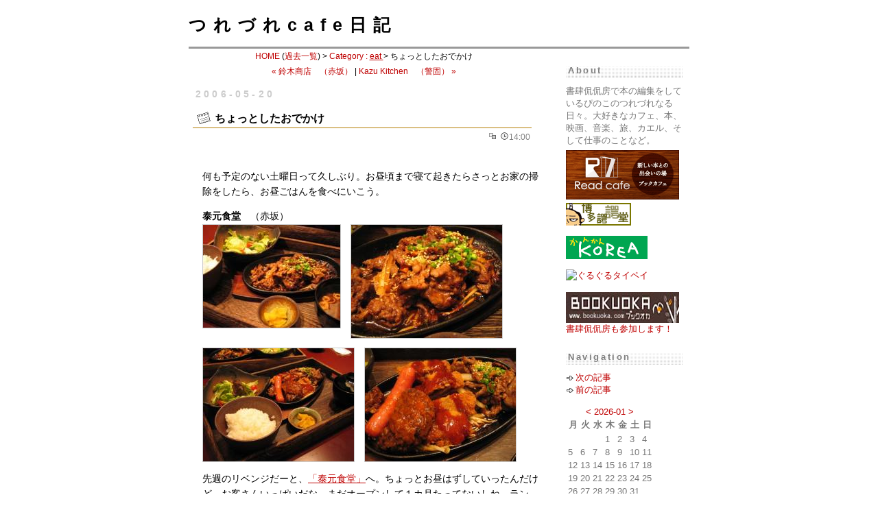

--- FILE ---
content_type: text/html; charset=UTF-8
request_url: https://www.kankanbou.com/cafe/?itemid=2139&catid=5
body_size: 6702
content:
<!DOCTYPE HTML PUBLIC "-//W3C//DTD HTML 4.01 Transitional//EN" "http://www.w3.org/TR/html4/loose.dtd">

<html>
<head>
  <meta http-equiv="Content-Type" content="text/html; charset=UTF-8" />
  <title>ちょっとしたおでかけ - つれづれcafe日記</title>

  <!-- メタ情報 -->
  <meta name="generator" content="Nucleus CMS v3.65sp1" />
  <meta name="description" content="書肆侃侃房で本の編集をしているぴのこのつれづれなる日々。大好きなカフェ、本、映画、音楽、旅、カエル、そして仕事のことなど。" />

  <!-- スタイルシート -->
  <!-- and layout is defined -->
  <link rel="stylesheet" type="text/css" href="https://www.kankanbou.com/cafe/skins/dtk_plain/base.css" />
  <link rel="stylesheet" type="text/css" href="https://www.kankanbou.com/cafe/skins/dtk_plain/custom.css" />
  <link rel="stylesheet" type="text/css" href="https://www.kankanbou.com/cafe/skins/dtk_plain/plugins.css" />

  <!-- キャッシュ回避 -->
  <meta http-equiv="Pragma" content="no-cache" />
  <meta http-equiv="Cache-Control" content="no-cache, must-revalidate" />
  <meta http-equiv="Expires" content="-1" />
  
  <!-- ナビゲーションリンク -->
  <link rel="bookmark" title="Nucleus" href="https://nucleuscms.org/" />
  <link rel="alternate" type="application/rss+xml" title="RSS" href="/cafe/xml-rss2.php" />
  <link rel="archives" title="Archives" href="https://www.kankanbou.com/cafe/?archivelist=1&amp;catid=5" />
  <link rel="top" title="Today" href="https://www.kankanbou.com/cafe/" />
  <link rel="next" href="https://www.kankanbou.com/cafe/?itemid=2146&amp;catid=5" title="Next Item" />
  <link rel="prev" href="https://www.kankanbou.com/cafe/?itemid=2136&amp;catid=5" title="Previous Item" />
  <link rel="up" href="https://www.kankanbou.com/cafe/?blogid=1&amp;catid=5" title="Today" />

</head>
<body>

<!-- ヘッダーブロック -->
<div id="header">
   <h1><a href="https://www.kankanbou.com/cafe/">つれづれcafe日記</a></h1>

</div>

<!-- メインブロック -->
<div id="mainbody">

<!-- コンテンツのはじまり -->
<div id="contents">

  <!-- アクセシビリティ対策用隠れリンク（メニューへジャンプ） -->
  <a href="#navigation" class="skip">Jump to navigation</a>

  <!-- ナビゲーション -->
  <div class='pageswitch'><a href="https://www.kankanbou.com/cafe/?blogid=1">HOME</a> (<a href="https://www.kankanbou.com/cafe/?archivelist=1&amp;catid=5">過去一覧</a>) > <a href="https://www.kankanbou.com/cafe/?catid=5&amp;blogid=1">Category : <u> eat </u> </a> > ちょっとしたおでかけ<br /><a href="https://www.kankanbou.com/cafe/?itemid=2136&amp;catid=5"> &laquo; 鈴木商店　（赤坂）</a> | <a href="https://www.kankanbou.com/cafe/?itemid=2146&amp;catid=5">Kazu Kitchen　（警固） &raquo; </a></div>

  <!-- 選択されたアイテムを展開する -->
  <!--
<rdf:RDF xmlns:rdf="http://www.w3.org/1999/02/22-rdf-syntax-ns#"
    xmlns:trackback="http://madskills.com/public/xml/rss/module/trackback/"
    xmlns:dc="http://purl.org/dc/elements/1.1/">
<rdf:Description
    rdf:about="http://www.kankanbou.com/cafe/?itemid=2139&amp;catid=5"
    trackback:ping="http://www.kankanbou.com/cafe/action.php?action=plugin&amp;name=TrackBack&amp;tb_id=2139"
    dc:title="ちょっとしたおでかけ"
    dc:identifier="http://www.kankanbou.com/cafe/?itemid=2139&amp;catid=5"
    dc:subject="eat"
    dc:creator="Pinoko"
    dc:date="2006-05-20T14:00:00+09:00" />
</rdf:RDF>
-->
<h2>2006-05-20</h2>
<h3 class="item">ちょっとしたおでかけ</h3>

<div class="iteminfo-r">
  <img src="https://www.kankanbou.com/cafe/skins/dtk_plain/img/ico_cat.gif" alt="category" />&nbsp;
  <img src="https://www.kankanbou.com/cafe/skins/dtk_plain/img/ico_time.gif" alt="time" />14:00
</div>

<br style="clear:both" />

<div class="itembody">
  <p>何も予定のない土曜日って久しぶり。お昼頃まで寝て起きたらさっとお家の掃除をしたら、お昼ごはんを食べにいこう。</p>
<p><b>泰元食堂</b>　（赤坂）<br />
<a href="index.php?imagepopup=1/20060602-20060520_04.jpg&width=200&height=150&amp;imagetext=%E7%84%BC%E8%82%89%E5%AE%9A%E9%A3%9F" onclick="window.open(this.href,'imagepopup','status=no,toolbar=no,scrollbars=no,resizable=yes,width=200,height=150');return false;" ><img src="https://www.kankanbou.com/cafe/action.php?action=plugin&name=Thumbnail&p=20060602-20060520_04.jpg&id=1" width="200" height="150" class="thumbnail" alt="焼肉定食" /></a><a href="index.php?imagepopup=1/20060602-20060520_03.jpg&width=640&height=480&amp;imagetext=%E7%84%BC%E8%82%89" onclick="window.open(this.href,'imagepopup','status=no,toolbar=no,scrollbars=no,resizable=yes,width=640,height=480');return false;" ><img src="https://www.kankanbou.com/cafe/action.php?action=plugin&name=Thumbnail&p=20060602-20060520_03.jpg&id=1" width="220" height="165" class="thumbnail" alt="焼肉" /></a><a href="index.php?imagepopup=1/20060602-20060520_02.jpg&width=640&height=480&amp;imagetext=%E6%B3%B0%E5%85%83%E5%AE%9A%E9%A3%9F" onclick="window.open(this.href,'imagepopup','status=no,toolbar=no,scrollbars=no,resizable=yes,width=640,height=480');return false;" ><img src="https://www.kankanbou.com/cafe/action.php?action=plugin&name=Thumbnail&p=20060602-20060520_02.jpg&id=1" width="220" height="165" class="thumbnail" alt="泰元定食" /></a><a href="index.php?imagepopup=1/20060602-20060520_01.jpg&width=640&height=480&amp;imagetext=%E6%B3%B0%E5%85%83%E5%AE%9A%E9%A3%9F" onclick="window.open(this.href,'imagepopup','status=no,toolbar=no,scrollbars=no,resizable=yes,width=640,height=480');return false;" ><img src="https://www.kankanbou.com/cafe/action.php?action=plugin&name=Thumbnail&p=20060602-20060520_01.jpg&id=1" width="220" height="165" class="thumbnail" alt="泰元定食" /></a></p>
<p>先週のリベンジだーと、<a href="http://www.taigen.jp/" target="_blank">「泰元食堂」</a>へ。ちょっとお昼はずしていったんだけど、お客さんいっぱいだな。まだオープンして１カ月たってないしね。ランチ、冷麺が食べたかったので、冷麺定食頼んだら今日は冷麺やってないんですよーって、ガーン。いつも泰元で食べる冷麺がおいしいので、残念。で、焼き肉定食（780円）をオーダー。熱々の焼き肉がきましたよ。サラダ、みそ汁付きだね。いただきまーす。うーん、濃い！まじ、濃いっす。この濃さならお肉の下にしいてあるもやしは３倍はいるでしょー。とても全部食べられなかったので、ダイケくんにだいぶあげました。ダイケくんが食べたのは、泰元定食（1,000円）。これまた濃いーメニューだよ。だって、焼き肉、ハンバーグ、ビーフカツ、ウィンナーが出てくるのだ。ぜったいぴのこは頼まないメニューだね。メンズだ。ダイケくんはうまーいって食べてたけど、30代にはきつくないっすか。深夜１時まであいてるので、夜に定食ってのもいいし、ラムネもあるし、お店もきれいなんだけど、もうちょっと味をうすめにしてほしい。せっかくのおいしいお肉を味わいたいよ。</p>
<p><a href="index.php?imagepopup=1/20060602-20060520_05.jpg&width=150&height=200&amp;imagetext=%E6%B3%B0%E5%85%83%E9%A3%9F%E5%A0%82" onclick="window.open(this.href,'imagepopup','status=no,toolbar=no,scrollbars=no,resizable=yes,width=150,height=200');return false;" ><img src="https://www.kankanbou.com/cafe/action.php?action=plugin&name=Thumbnail&p=20060602-20060520_05.jpg&id=1" width="150" height="200" class="thumbnail" alt="泰元食堂" /></a><a href="index.php?imagepopup=1/20060602-20060520_06.jpg&width=480&height=640&amp;imagetext=%E6%B3%B0%E5%85%83%E9%A3%9F%E5%A0%82" onclick="window.open(this.href,'imagepopup','status=no,toolbar=no,scrollbars=no,resizable=yes,width=480,height=640');return false;" ><img src="https://www.kankanbou.com/cafe/action.php?action=plugin&name=Thumbnail&p=20060602-20060520_06.jpg&id=1" width="165" height="220" class="thumbnail" alt="泰元食堂" /></a></p>
<p>食後はてくてく<a href="http://www.bookskubrick.jp/" target="_blank">ブックスキューブリック</a>へ。大井さんがいたので、泰元話をしつつ、<a href="http://www.camerabiyori.com/" target="_blank">カメラ日和</a>を買いました。今回の特集は「こどもの国へようこそ。」写真かわいーなー。<a href="http://dacafe.petit.cc/" target="_blank">ダカフェ日記</a>が載ってました。特集にぴったりだなー。カメラ日和ってなんだか身近なんだよね。<a href="https://www.kankanbou.com/haghag/" target="_blank">papakaoriさん</a>が載ってたこともあったもんね。</p>
<p><b>トモノウコーヒー</b>　（別府）<br />
このあと、別府橋のところまでコーヒー豆を買いに。トモノウコーヒー初めて来ました。コーヒー豆の焙煎の香りってほんといい香り。店内もきれいだし、いい雰囲気。コーノ式のフィルターもあったので、買っときました。オリジナルブレンドと、少し深煎りのコーヒー豆を２種類買って、お家に帰りまーす。そして、すぐにお家でコーヒータイム。新鮮な豆なので、コーヒーを淹れてると、もこもこなるよ。コーヒーおいしかったー。また買いにいこうっと。このあと、コーヒー飲みながらお家で映画を観ました。２本観たけどどっちもよかった！</p>

</div>

<div class="itembody">
  
</div>

<div class="iteminfo">
  
</div>

<center>
<script type="text/javascript"><!--
google_ad_client = "pub-2510709149069170";
google_ad_width = 468;
google_ad_height = 60;
google_ad_format = "468x60_as";
google_ad_type = "text_image";
google_ad_channel ="5199713590";
google_color_border = "EEEEEE";
google_color_bg = "FFFFFF";
google_color_link = "666666";
google_color_url = "660000";
google_color_text = "000000";
//--></script>
<script type="text/javascript" src="https://pagead2.googlesyndication.com/pagead/show_ads.js">
</script>
</center>
  <!-- バックボタン -->
  <div class="btnspace">
    <a class="nohover" href="https://www.kankanbou.com/cafe/?blogid=1&amp;catid=5">
    <img src="https://www.kankanbou.com/cafe/skins/dtk_plain/img/btn_back.gif" alt="トップページに戻る" /></a>
  </div>

  <!-- アイテムに対するコメントを展開 -->
  <h2 class="comment" name="comment" id="comment">Comments</h2>
  <h3 class="comment" name="c1212" id="c1212"><a href="http://www.smile-table.com/" rel="nofollow">コンドオ＊ミユキ</a> wrote:</h3>
<div class="commentbody">
  こんちはー。<br />
<br />
上の方で料理教室の紹介、ありがとー。<br />
新しいコンテンツも頑張りましょう。<br />
<br />
「泰元」って食堂始めたんだー。<br />
行ってみよー。<br />
<br />
トモノウコーヒーさんって、<br />
色々聞くと、丁寧に教えてくれるんだよね。<br />
親切。<br />
時々チャリで行きます。
</div>
<div class="commentinfo">
  2006-06-06
  <img src="https://www.kankanbou.com/cafe/skins/dtk_plain/img/ico_time.gif" alt="time" />15:49
</div>
<h3 class="comment" name="c1213" id="c1213"><a href="index.php?memberid=1&amp;catid=5" rel="nofollow">Pinoko</a> wrote:</h3>
<div class="commentbody">
  新しいコンテンツほんとがんばりまっす！<br />
<br />
泰元食堂めちゃ濃い味なんで、おなかすかせていってくださいね。<br />
でも、コンドオさんだったらぺロッと食べちゃうかも。<br />
<br />
トモノウコーヒーおいしかったです。<br />
ぴのこもまた行ってみようと思ってます。<br />
今度は写真も撮りたいです！
</div>
<div class="commentinfo">
  2006-06-06
  <img src="https://www.kankanbou.com/cafe/skins/dtk_plain/img/ico_time.gif" alt="time" />21:59
</div>


  <h2 class="comment">Add Comments</h2>
  <a id="nucleus_cf"></a>
<form method="post" action="#nucleus_cf">
	<div class="commentform">
<input type="hidden" name="action" value="addcomment" />
<input type="hidden" name="url" value="http://www.kankanbou.com/cafe/?itemid=2139&amp;catid=5" />
<input type="hidden" name="itemid" value="2139" />
		

		<label for="nucleus_cf_body">コメント:</label>
		<textarea name="body" class="formfield" cols="40" rows="10" id="nucleus_cf_body" style="display:block;"></textarea>

		<label for="nucleus_cf_name">お名前:</label>
		<input name="user" size="40" maxlength="40" value="" class="formfield" id="nucleus_cf_name" style="display:block;" />

		<label for="nucleus_cf_mail">あなたのサイトのURL:</label>
		<input name="userid" size="40" maxlength="60" value="" class="formfield" id="nucleus_cf_mail" style="display:block;" />

		<label for="nucleus_cf_email">メールアドレス:</label>
		<input name="email" size="40" maxlength="100" value="" class="formfield" id="nucleus_cf_email" style="display:block;" />

		

		<input type="checkbox" value="1" name="remember" id="nucleus_cf_remember"  />
		<label for="nucleus_cf_remember">情報を記憶しておく</label>

		<input type="submit" alt="コメントを追加" value="コメントを追加" class="formbutton" />
	</div>
</form>


  <!-- アイテムに対するトラックバックを展開 -->
  <h2 class="trackback" name="trackback" id="trackback">Trackbacks</h2>
  <div class="tb">
	<div class="head">トラックバック</div>

	<div class="empty">
		このエントリにトラックバックはありません
	</div>

	<div class="info">
		この<a href="https://www.kankanbou.com/cafe/action.php?action=plugin&amp;name=TrackBack&amp;tb_id=2139">トラックバックURL</a>を使ってこの記事にトラックバックを送ることができます。
		もしあなたのブログがトラックバック送信に対応していない場合には<a href="https://www.kankanbou.com/cafe/action.php?action=plugin&amp;name=TrackBack&amp;type=form&amp;tb_id=2139" onclick="window.open(this.href, 'trackback', 'scrollbars=yes,width=600,height=340,left=10,top=10,status=yes,resizable=yes'); return false;">こちらのフォーム</a>からトラックバックを送信することができます。.
	</div>
</div>

  <!-- ローカルトラックバックを展開（1.23bj7+） -->
  

  <!-- ページトップボタン -->
  <div class="btnspace">
    <a class="nohover" href="#header">
    <img src="https://www.kankanbou.com/cafe/skins/dtk_plain/img/btn_pagetop.gif" alt="このページの最初へ" /></a>
  </div>

</div>
<!-- コンテンツの終わり -->

<!-- メニューのはじまり -->
<div id="menu">

  <!-- アクセシビリティ対策用アンカー -->
  <a name="navigation" id="navigation" class="skip"></a>
  <h1 class="skip">Navigation</h1>

  <!-- メニュー記述ファイルを読み込む -->
   <h2>About</h2>
<p>書肆侃侃房で本の編集をしているぴのこのつれづれなる日々。大好きなカフェ、本、映画、音楽、旅、カエル、そして仕事のことなど。</p>

<p><a href="http://www.read-cafe.com/" target="_blank"><img src="/images/readcafe_small.gif" alt="readcafe" border="0"></a><br /></p>
 <p><A href="https://www.kankanbou.com"><IMG height=33 src="https://www.kankanbou.com/images/bana.gif" width=95 border=0></A><br /><br />
<a href="http://www.kankorea.com" target="_blank"><img src="https://www.kankanbou.com/images/kankorea_s.gif" alt="かんかんkorea"></a><br>
<br />
<a href="http://www.gurugurutaipei.com" target="_blank"><img src="http://www.gurugurutaipei.com/img/banner.jpg" alt="ぐるぐるタイペイ"></a><br>
<br />
<a href="http://www.bookuoka.com/" target="_blank"><img src="http://www.bookuoka.com/bimg/baner1.jpg" alt="ブックオカ"  border="0">
書肆侃侃房も参加します！
</a>
</p>
 <h2>Navigation</h2>



 <ul class="link">
  <li><a href="https://www.kankanbou.com/cafe/?itemid=2146&amp;catid=5">次の記事</a></li>
  <li><a href="https://www.kankanbou.com/cafe/?itemid=2136&amp;catid=5">前の記事</a></li>
 </ul>
 <br />


<div class="cal">
 <!-- kalendar start -->
		   <table class="calendar" summary="Monthly calendar with links to each day's posts">
		   <caption> 
		   <a href="https://www.kankanbou.com/cafe/?blogid=1&amp;archive=2025-12"> &lt;</a> 
		   <a href="https://www.kankanbou.com/cafe/?blogid=1&amp;archive=2026-01"> 2026-01</a> 
		   <a href="https://www.kankanbou.com/cafe/?blogid=1&amp;archive=2026-02">&gt;</a> 
		   </caption>
		   <tr class="calendardateheaders">
	   <th>月</th><th>火</th><th>水</th><th>木</th><th>金</th><th>土</th><th>日</th> 
		   </tr>
		   <tr>
	   <td>&nbsp;</td><td>&nbsp;</td><td>&nbsp;</td><td class="days">1</td><td class="days">2</td><td class="days">3</td><td class="days">4</td></tr><tr><td class="days">5</td><td class="days">6</td><td class="days">7</td><td class="days">8</td><td class="days">9</td><td class="days">10</td><td class="days">11</td></tr><tr><td class="days">12</td><td class="days">13</td><td class="days">14</td><td class="days">15</td><td class="days">16</td><td class="days">17</td><td class="today">18</td></tr><tr><td class="days">19</td><td class="days">20</td><td class="days">21</td><td class="days">22</td><td class="days">23</td><td class="days">24</td><td class="days">25</td></tr><tr><td class="days">26</td><td class="days">27</td><td class="days">28</td><td class="days">29</td><td class="days">30</td><td class="days">31</td><td>&nbsp;</td></tr></table>
<!-- kalendar end -->

</div>

 <ul class="link">
  <li><a href="https://www.kankanbou.com/cafe/?blogid=1&amp;catid=5">トップページ</a></li>
  <li><a href="https://www.kankanbou.com/cafe/?archivelist=1&amp;catid=5">過去記事一覧</a></li>
  </ul>

<h2>注目記事</h2>



 <h2>Categories</h2>
 <div class="category-list">

  <ul class="categorylist">
 <li><a href="https://www.kankanbou.com/cafe/?catid=21&amp;blogid=1">baby＆kids</a></li> <li><a href="https://www.kankanbou.com/cafe/?catid=2&amp;blogid=1">book</a></li> <li><a href="https://www.kankanbou.com/cafe/?catid=3&amp;blogid=1">cafe</a></li> <li><a href="https://www.kankanbou.com/cafe/?catid=4&amp;blogid=1">cinema</a></li> <li><a href="https://www.kankanbou.com/cafe/?catid=18&amp;blogid=1">drama</a></li> <li><a href="https://www.kankanbou.com/cafe/?catid=5&amp;blogid=1">eat</a></li> <li><a href="https://www.kankanbou.com/cafe/?catid=23&amp;blogid=1">eat with kids</a></li> <li><a href="https://www.kankanbou.com/cafe/?catid=6&amp;blogid=1">exhibition</a></li> <li><a href="https://www.kankanbou.com/cafe/?catid=19&amp;blogid=1">frog</a></li> <li><a href="https://www.kankanbou.com/cafe/?catid=7&amp;blogid=1">gohan</a></li> <li><a href="https://www.kankanbou.com/cafe/?catid=22&amp;blogid=1">house</a></li> <li><a href="https://www.kankanbou.com/cafe/?catid=20&amp;blogid=1">korea</a></li> <li><a href="https://www.kankanbou.com/cafe/?catid=8&amp;blogid=1">live</a></li> <li><a href="https://www.kankanbou.com/cafe/?catid=1&amp;blogid=1">Misc</a></li> <li><a href="https://www.kankanbou.com/cafe/?catid=9&amp;blogid=1">music</a></li> <li><a href="https://www.kankanbou.com/cafe/?catid=24&amp;blogid=1">outdoor</a></li> <li><a href="https://www.kankanbou.com/cafe/?catid=10&amp;blogid=1">shop</a></li> <li><a href="https://www.kankanbou.com/cafe/?catid=11&amp;blogid=1">spot</a></li> <li><a href="https://www.kankanbou.com/cafe/?catid=12&amp;blogid=1">stay</a></li> <li><a href="https://www.kankanbou.com/cafe/?catid=13&amp;blogid=1">trip</a></li> <li><a href="https://www.kankanbou.com/cafe/?catid=17&amp;blogid=1">work</a></li> <li class="nocat"><a href="https://www.kankanbou.com/cafe/?blogid=1">全記事表示</a></li>
</ul>

 </div>


 <h2>Search</h2>
 <form method="get" action="index.php">
	<div class="searchform">
<input type="hidden" name="amount" value="0" />
<input type="hidden" name="blogid" value="1" />
		<input name="query" alt="検索キーワード" class="formfield" size="10" maxlength="60" accesskey="4" value="" />
		<input type="submit" alt="検索" value="検索" class="formbutton" />
	</div>
</form>

 


<br /><br />
 <ul class="nobullets">
  <li><a href="xml-rss2.php?blogid=1">RSS2.0</a></li>
  <li><a href="atom.php?blogid=1">ATOM0.3</a></li>
 </ul>

 <h2>Powered by</h2>
 <div class="nucleusbutton">
	<a href="http://japan.nucleuscms.org/"><img src="https://www.kankanbou.com/cafe/skins/dtk_plain/nucleus.gif" width="85" height="31" alt="Powered by Nucleus CMS" title="Powered by Nucleus CMS" /></a>
</div>

 <ul class="nobullets">
  <li><a href="http://japan.nucleuscms.org/" title="Nucleus 日本語ポータルサイト">Nucleus CMS Japan</a></li>
  <li style="font-size:x-small"><a href="http://nucleus.datoka.jp/"><strong>[dtk] Plain</strong> skin by datoka.jp</a></li>
 </ul>
 <br />
<script type="text/javascript">
var gaJsHost = (("https:" == document.location.protocol) ? "https://ssl." : "http://www.");
document.write(unescape("%3Cscript src='" + gaJsHost + "google-analytics.com/ga.js' type='text/javascript'%3E%3C/script%3E"));
</script>
<script type="text/javascript">
try {
var pageTracker = _gat._getTracker("UA-9017076-1");
pageTracker._trackPageview();
} catch(err) {}</script>

</div>
<!-- メニューの終わり -->

</div>
<!-- メインブロックの終わり -->

<script defer src="https://static.cloudflareinsights.com/beacon.min.js/vcd15cbe7772f49c399c6a5babf22c1241717689176015" integrity="sha512-ZpsOmlRQV6y907TI0dKBHq9Md29nnaEIPlkf84rnaERnq6zvWvPUqr2ft8M1aS28oN72PdrCzSjY4U6VaAw1EQ==" data-cf-beacon='{"version":"2024.11.0","token":"82b90318621f44f3b7ab3b9ceeb3c8a5","r":1,"server_timing":{"name":{"cfCacheStatus":true,"cfEdge":true,"cfExtPri":true,"cfL4":true,"cfOrigin":true,"cfSpeedBrain":true},"location_startswith":null}}' crossorigin="anonymous"></script>
</body>
</html>

--- FILE ---
content_type: text/html; charset=utf-8
request_url: https://www.google.com/recaptcha/api2/aframe
body_size: 266
content:
<!DOCTYPE HTML><html><head><meta http-equiv="content-type" content="text/html; charset=UTF-8"></head><body><script nonce="flEaznmaHKs547KEsX3LFg">/** Anti-fraud and anti-abuse applications only. See google.com/recaptcha */ try{var clients={'sodar':'https://pagead2.googlesyndication.com/pagead/sodar?'};window.addEventListener("message",function(a){try{if(a.source===window.parent){var b=JSON.parse(a.data);var c=clients[b['id']];if(c){var d=document.createElement('img');d.src=c+b['params']+'&rc='+(localStorage.getItem("rc::a")?sessionStorage.getItem("rc::b"):"");window.document.body.appendChild(d);sessionStorage.setItem("rc::e",parseInt(sessionStorage.getItem("rc::e")||0)+1);localStorage.setItem("rc::h",'1768679566783');}}}catch(b){}});window.parent.postMessage("_grecaptcha_ready", "*");}catch(b){}</script></body></html>

--- FILE ---
content_type: text/css
request_url: https://www.kankanbou.com/cafe/skins/dtk_plain/base.css
body_size: 1767
content:
/*
	This is the CSS stylesheet that is used for "[dtk] Plain" Nucleus skin.
	
	Here's how the pages are built up:

	MAIN PAGE
	---------
	body
	  div#header
	  div#mainbody
	    div#contents
	      h1 (site title)
	        h2 (date header)
	          h3 (item title)
	            div.itembody (item text)
	              div.btnspace (read more button)
	            div.iteminfo-short
		           div.iteminfo-l (author / comment(amt) / trackback(amt) / edit / ping)
		           div.iteminfo-r (category / time)
	    div#menu
	      h1 (navigation, hidden link)
	        h2 (menu titles)
	  div#footer
	
	DETAILED PAGE
	-------------
	body
	  div#header
	  div#mainbody
	    div#contents
	      h1 (site title)
	        h2 (date header)
	          h3 (item title)
	            div.itembody (item text)
	            div.iteminfo (category / time / author / edit)
	            div.btnspace (back button)
	        h2 (comment header)
	          h3 (comment title)
	            div.commentbody
	            div.commentinfo
	        h2 (trackback header)
	          h3 (trackback title)
				   span.commentinfo
				   div.commentbody
	            div.btnspace (pagetop button)
	    div#menu
	      h1 (navigation, hidden link)
	        h2 (menu titles)
	  div#footer

	OTHER PAGES
	-----------	
	other pages are similar, having a #contents and a #menu part
*/
 

/*
	The body definitions define how the page should globally look
*/
html {
	height: 100%; /* for Mozilla */
	margin: 0;  /* for Opera */
	padding: 0; /* for Opera */
}

body {
	width: 730px;
	height: 100%;
	margin: 5px auto; /* align body block to center */
	padding: 0px 30px;
	
	background: white;

	font-family: "Trebuchet MS", verdana, arial, sans-serif;
	color: black;
}


/* 
	The definitions below determine how the page looks.
	There are 3 main div-elements.
	
	#header
	#mainbody
	#footer

	#mainbody has 2 div-elements.	
		#contents: contains the main contents of the page.
		#menu: sidebar with menu
*/
div#header {
	margin: 0;
	padding: 0;
}

div#mainbody {
	margin: 0;
	padding: 0;
}

div#footer {
	clear: both; /* clear floating(#contents and #menu) */
	margin: 0;
	padding: 0;
	padding-bottom: 10px;
	
	font-size: small;
	text-align: right;
}

/* definitions applying to the contents block */
div#contents {
	float: left;
	width: 490px;
   padding: 0 10px;
	
	line-height: 160%;
	font-size: 86%;
}

/* definitions applying to the menu block */
div#menu {
	float: right;
	width: 200px;
   padding: 0 10px;

	color: #777;
	font-size: small;
}


/*
	Definitions for elements in the header block.
*/
h1 {
	margin: 0;
	padding: 10px 0;

	text-align: center;
	letter-spacing: 0.4em;
}
h1 a, h1 a:hover {
	background-color: transparent;
	
	color: black;
	text-decoration: none;
}

/*
	Definitions for elements in the contents block.
*/
h2 {
	margin: 15px 0;
	padding: 0;

	color: #ccc;
	font-size: xx-large;
	letter-spacing: 0.3em;
	line-height: 110%;
}
#contents .btnspace {
	margin: 20px 0px;
	padding: 0;
	
	text-align: center;
}


/*
	Definitions for elements in the menu block.
*/
#menu h2 {
	background: url(img/bg_menuhead.gif);
	margin: 20px 0 10px;
	padding: 5px 3px;
	
	color: gray;
	font-size: small;
	letter-spacing: 0.2em;
	line-height: 100%;
}
#menu h2.nobg {
	background: transparent;
}

#menu p {
	margin: 5px 0;
}
#menu ul {
	margin: 0;
}


/*
	Some rules that apply to lists in the menu block
	- navigation (ul.link)
	- categorylist
*/

ul.link {
	list-style: none;
	margin: 0;
	padding: 0;
}
ul.link li {
	padding-left: 14px;
	background: url(img/ico_link.gif) left no-repeat;
}

ul.categorylist {
	list-style: none;
	margin: 0;
	padding: 0;
}
ul.categorylist li {
	padding-left: 14px;
	background: url(img/ico_cat.gif) left no-repeat;
}
ul.categorylist li.nocat {
	padding-left: 14px;
	background: url(img/ico_cat2.gif) left no-repeat;
}


/* 
	Definitions for the item listings like they are done on the main page and in archives
	- h3.item is the title of an item (<h3 class="item">)
	- .itembody is the item contents
	- .iteminfo contains the time of posting and the name of the author, and the amount of comments
	
	anchors in the iteminfo (.iteminfo a) are not underlined and bold
*/

h3 {
	margin: 1em 0;
}

/* item title */
h3.item {
	padding-left: 28px;
	background: url(img/ico24_title.gif) left no-repeat;
}

div.itembody {	
	width: 490px; /* for IE (to enable overflow:auto)*/
	overflow: auto;
	margin: 5px 0;	
}

div.iteminfo, div.iteminfo-short {	
	border-top: 2px dotted #ccc;
	margin-top: 10px;
	padding: 2px;

	color: gray;
	font-size: small;
}
div.iteminfo-short {
	padding-bottom: 40px;
}
div.iteminfo a, div.iteminfo-short a {
	font-weight: bold;
	text-decoration: none;
}
div.iteminfo-r {
	float: right;
}
div.iteminfo-l {
	float: left;
}

/*
	Definitions of how comments listings look like on item pages
	- h3.comment contains the name of the comment author
	- .commentbody contains the text from the comment
	- .commentinfo contains the time of commenting
*/

/* comment title */
h3.comment {
	margin-bottom: 10px;
}

div.commentbody {
	/* text-align: justify;*/
}

div.commentinfo {	
	color: gray;
	font-size: small;
}


/*
	Definitions for lists on archive list page
*/
ul.archivelist {
	list-style: none;
	margin: 20px 0;
	padding: 0;
}
ul.archivelist li {
	display: inline;	
	padding-right: 5px;

	color: #ccc;
	font-size: large;
	letter-spacing: 0.2em;
	line-height: 150%;
}
ul.archivelist a { 
	text-decoration: none;
}


/*
	Some rules that apply to contents generated using the markup buttons 
	"add left box" and "add right box"
*/

.leftbox {
	float: left;
	border-right: 5px solid #ddd;	
	margin-right: 5px;
	padding-right: 2px;
}
.rightbox {
	float: right;
	border-left: 5px solid #ddd;	
	margin-left: 5px;
	padding-left: 2px;
}


/*
	Some general rules:
	- images never have a border (even when they are inside a hyperlink)
	- elements having class="skip" are not shown
	- item lists using <ul class="nobullets"> have no list-item bullets
	- highlighted text (in search results) have a yellow background
	- forms
	- 'new item' mark next to the item title
*/

img {
	border: none;
}

.skip {
	display: none;
}

ul.nobullets {
	list-style: none;
	margin-left: 0px;
	padding-left: 0px;
}

.highlight {
	background-color: yellow;
}

form {
	margin: 5px 0;
}
.formfield {
	font-family: "Osaka" "Trebuchet MS", verdana, arial, sans-serif; /* for Mac (mojibake) */	
}
div.searchform  input.formfield{
	width: 180px;
}

span.newitem {
	color: red;
	font-size: x-small;
}

